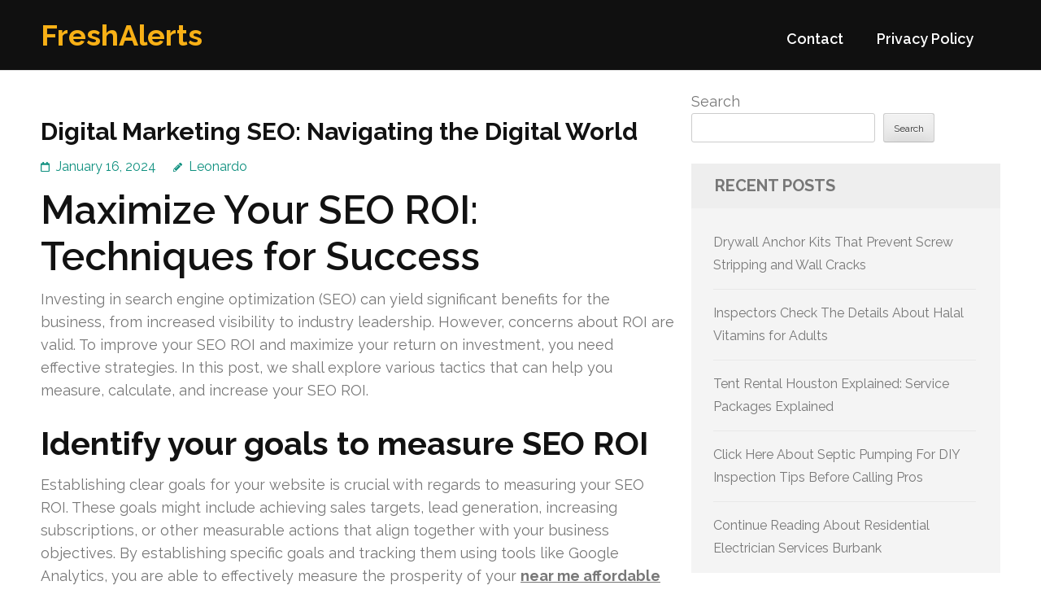

--- FILE ---
content_type: text/html; charset=UTF-8
request_url: https://ainurebels.com/533/digital-marketing-seo-navigating-the-digital-world/
body_size: 16022
content:
<!DOCTYPE html>
<html lang="en-US">
<head itemtype="https://schema.org/WebSite">
<meta charset="UTF-8">
<meta name="viewport" content="width=device-width, initial-scale=1">
<link rel="profile" href="https://gmpg.org/xfn/11">
<link rel="pingback" href="https://ainurebels.com/xmlrpc.php">

<title>Digital Marketing SEO: Navigating the Digital World &#8211; FreshAlerts</title>
<meta name='robots' content='max-image-preview:large' />
<link rel='dns-prefetch' href='//fonts.googleapis.com' />
<link rel="alternate" type="application/rss+xml" title="FreshAlerts &raquo; Feed" href="https://ainurebels.com/feed/" />
<link rel="alternate" type="application/rss+xml" title="FreshAlerts &raquo; Comments Feed" href="https://ainurebels.com/comments/feed/" />
<link rel="alternate" title="oEmbed (JSON)" type="application/json+oembed" href="https://ainurebels.com/wp-json/oembed/1.0/embed?url=https%3A%2F%2Fainurebels.com%2F533%2Fdigital-marketing-seo-navigating-the-digital-world%2F" />
<link rel="alternate" title="oEmbed (XML)" type="text/xml+oembed" href="https://ainurebels.com/wp-json/oembed/1.0/embed?url=https%3A%2F%2Fainurebels.com%2F533%2Fdigital-marketing-seo-navigating-the-digital-world%2F&#038;format=xml" />
<style id='wp-img-auto-sizes-contain-inline-css' type='text/css'>
img:is([sizes=auto i],[sizes^="auto," i]){contain-intrinsic-size:3000px 1500px}
/*# sourceURL=wp-img-auto-sizes-contain-inline-css */
</style>
<style id='wp-emoji-styles-inline-css' type='text/css'>

	img.wp-smiley, img.emoji {
		display: inline !important;
		border: none !important;
		box-shadow: none !important;
		height: 1em !important;
		width: 1em !important;
		margin: 0 0.07em !important;
		vertical-align: -0.1em !important;
		background: none !important;
		padding: 0 !important;
	}
/*# sourceURL=wp-emoji-styles-inline-css */
</style>
<style id='wp-block-library-inline-css' type='text/css'>
:root{--wp-block-synced-color:#7a00df;--wp-block-synced-color--rgb:122,0,223;--wp-bound-block-color:var(--wp-block-synced-color);--wp-editor-canvas-background:#ddd;--wp-admin-theme-color:#007cba;--wp-admin-theme-color--rgb:0,124,186;--wp-admin-theme-color-darker-10:#006ba1;--wp-admin-theme-color-darker-10--rgb:0,107,160.5;--wp-admin-theme-color-darker-20:#005a87;--wp-admin-theme-color-darker-20--rgb:0,90,135;--wp-admin-border-width-focus:2px}@media (min-resolution:192dpi){:root{--wp-admin-border-width-focus:1.5px}}.wp-element-button{cursor:pointer}:root .has-very-light-gray-background-color{background-color:#eee}:root .has-very-dark-gray-background-color{background-color:#313131}:root .has-very-light-gray-color{color:#eee}:root .has-very-dark-gray-color{color:#313131}:root .has-vivid-green-cyan-to-vivid-cyan-blue-gradient-background{background:linear-gradient(135deg,#00d084,#0693e3)}:root .has-purple-crush-gradient-background{background:linear-gradient(135deg,#34e2e4,#4721fb 50%,#ab1dfe)}:root .has-hazy-dawn-gradient-background{background:linear-gradient(135deg,#faaca8,#dad0ec)}:root .has-subdued-olive-gradient-background{background:linear-gradient(135deg,#fafae1,#67a671)}:root .has-atomic-cream-gradient-background{background:linear-gradient(135deg,#fdd79a,#004a59)}:root .has-nightshade-gradient-background{background:linear-gradient(135deg,#330968,#31cdcf)}:root .has-midnight-gradient-background{background:linear-gradient(135deg,#020381,#2874fc)}:root{--wp--preset--font-size--normal:16px;--wp--preset--font-size--huge:42px}.has-regular-font-size{font-size:1em}.has-larger-font-size{font-size:2.625em}.has-normal-font-size{font-size:var(--wp--preset--font-size--normal)}.has-huge-font-size{font-size:var(--wp--preset--font-size--huge)}.has-text-align-center{text-align:center}.has-text-align-left{text-align:left}.has-text-align-right{text-align:right}.has-fit-text{white-space:nowrap!important}#end-resizable-editor-section{display:none}.aligncenter{clear:both}.items-justified-left{justify-content:flex-start}.items-justified-center{justify-content:center}.items-justified-right{justify-content:flex-end}.items-justified-space-between{justify-content:space-between}.screen-reader-text{border:0;clip-path:inset(50%);height:1px;margin:-1px;overflow:hidden;padding:0;position:absolute;width:1px;word-wrap:normal!important}.screen-reader-text:focus{background-color:#ddd;clip-path:none;color:#444;display:block;font-size:1em;height:auto;left:5px;line-height:normal;padding:15px 23px 14px;text-decoration:none;top:5px;width:auto;z-index:100000}html :where(.has-border-color){border-style:solid}html :where([style*=border-top-color]){border-top-style:solid}html :where([style*=border-right-color]){border-right-style:solid}html :where([style*=border-bottom-color]){border-bottom-style:solid}html :where([style*=border-left-color]){border-left-style:solid}html :where([style*=border-width]){border-style:solid}html :where([style*=border-top-width]){border-top-style:solid}html :where([style*=border-right-width]){border-right-style:solid}html :where([style*=border-bottom-width]){border-bottom-style:solid}html :where([style*=border-left-width]){border-left-style:solid}html :where(img[class*=wp-image-]){height:auto;max-width:100%}:where(figure){margin:0 0 1em}html :where(.is-position-sticky){--wp-admin--admin-bar--position-offset:var(--wp-admin--admin-bar--height,0px)}@media screen and (max-width:600px){html :where(.is-position-sticky){--wp-admin--admin-bar--position-offset:0px}}

/*# sourceURL=wp-block-library-inline-css */
</style><style id='wp-block-archives-inline-css' type='text/css'>
.wp-block-archives{box-sizing:border-box}.wp-block-archives-dropdown label{display:block}
/*# sourceURL=https://ainurebels.com/wp-includes/blocks/archives/style.min.css */
</style>
<style id='wp-block-categories-inline-css' type='text/css'>
.wp-block-categories{box-sizing:border-box}.wp-block-categories.alignleft{margin-right:2em}.wp-block-categories.alignright{margin-left:2em}.wp-block-categories.wp-block-categories-dropdown.aligncenter{text-align:center}.wp-block-categories .wp-block-categories__label{display:block;width:100%}
/*# sourceURL=https://ainurebels.com/wp-includes/blocks/categories/style.min.css */
</style>
<style id='wp-block-heading-inline-css' type='text/css'>
h1:where(.wp-block-heading).has-background,h2:where(.wp-block-heading).has-background,h3:where(.wp-block-heading).has-background,h4:where(.wp-block-heading).has-background,h5:where(.wp-block-heading).has-background,h6:where(.wp-block-heading).has-background{padding:1.25em 2.375em}h1.has-text-align-left[style*=writing-mode]:where([style*=vertical-lr]),h1.has-text-align-right[style*=writing-mode]:where([style*=vertical-rl]),h2.has-text-align-left[style*=writing-mode]:where([style*=vertical-lr]),h2.has-text-align-right[style*=writing-mode]:where([style*=vertical-rl]),h3.has-text-align-left[style*=writing-mode]:where([style*=vertical-lr]),h3.has-text-align-right[style*=writing-mode]:where([style*=vertical-rl]),h4.has-text-align-left[style*=writing-mode]:where([style*=vertical-lr]),h4.has-text-align-right[style*=writing-mode]:where([style*=vertical-rl]),h5.has-text-align-left[style*=writing-mode]:where([style*=vertical-lr]),h5.has-text-align-right[style*=writing-mode]:where([style*=vertical-rl]),h6.has-text-align-left[style*=writing-mode]:where([style*=vertical-lr]),h6.has-text-align-right[style*=writing-mode]:where([style*=vertical-rl]){rotate:180deg}
/*# sourceURL=https://ainurebels.com/wp-includes/blocks/heading/style.min.css */
</style>
<style id='wp-block-latest-comments-inline-css' type='text/css'>
ol.wp-block-latest-comments{box-sizing:border-box;margin-left:0}:where(.wp-block-latest-comments:not([style*=line-height] .wp-block-latest-comments__comment)){line-height:1.1}:where(.wp-block-latest-comments:not([style*=line-height] .wp-block-latest-comments__comment-excerpt p)){line-height:1.8}.has-dates :where(.wp-block-latest-comments:not([style*=line-height])),.has-excerpts :where(.wp-block-latest-comments:not([style*=line-height])){line-height:1.5}.wp-block-latest-comments .wp-block-latest-comments{padding-left:0}.wp-block-latest-comments__comment{list-style:none;margin-bottom:1em}.has-avatars .wp-block-latest-comments__comment{list-style:none;min-height:2.25em}.has-avatars .wp-block-latest-comments__comment .wp-block-latest-comments__comment-excerpt,.has-avatars .wp-block-latest-comments__comment .wp-block-latest-comments__comment-meta{margin-left:3.25em}.wp-block-latest-comments__comment-excerpt p{font-size:.875em;margin:.36em 0 1.4em}.wp-block-latest-comments__comment-date{display:block;font-size:.75em}.wp-block-latest-comments .avatar,.wp-block-latest-comments__comment-avatar{border-radius:1.5em;display:block;float:left;height:2.5em;margin-right:.75em;width:2.5em}.wp-block-latest-comments[class*=-font-size] a,.wp-block-latest-comments[style*=font-size] a{font-size:inherit}
/*# sourceURL=https://ainurebels.com/wp-includes/blocks/latest-comments/style.min.css */
</style>
<style id='wp-block-latest-posts-inline-css' type='text/css'>
.wp-block-latest-posts{box-sizing:border-box}.wp-block-latest-posts.alignleft{margin-right:2em}.wp-block-latest-posts.alignright{margin-left:2em}.wp-block-latest-posts.wp-block-latest-posts__list{list-style:none}.wp-block-latest-posts.wp-block-latest-posts__list li{clear:both;overflow-wrap:break-word}.wp-block-latest-posts.is-grid{display:flex;flex-wrap:wrap}.wp-block-latest-posts.is-grid li{margin:0 1.25em 1.25em 0;width:100%}@media (min-width:600px){.wp-block-latest-posts.columns-2 li{width:calc(50% - .625em)}.wp-block-latest-posts.columns-2 li:nth-child(2n){margin-right:0}.wp-block-latest-posts.columns-3 li{width:calc(33.33333% - .83333em)}.wp-block-latest-posts.columns-3 li:nth-child(3n){margin-right:0}.wp-block-latest-posts.columns-4 li{width:calc(25% - .9375em)}.wp-block-latest-posts.columns-4 li:nth-child(4n){margin-right:0}.wp-block-latest-posts.columns-5 li{width:calc(20% - 1em)}.wp-block-latest-posts.columns-5 li:nth-child(5n){margin-right:0}.wp-block-latest-posts.columns-6 li{width:calc(16.66667% - 1.04167em)}.wp-block-latest-posts.columns-6 li:nth-child(6n){margin-right:0}}:root :where(.wp-block-latest-posts.is-grid){padding:0}:root :where(.wp-block-latest-posts.wp-block-latest-posts__list){padding-left:0}.wp-block-latest-posts__post-author,.wp-block-latest-posts__post-date{display:block;font-size:.8125em}.wp-block-latest-posts__post-excerpt,.wp-block-latest-posts__post-full-content{margin-bottom:1em;margin-top:.5em}.wp-block-latest-posts__featured-image a{display:inline-block}.wp-block-latest-posts__featured-image img{height:auto;max-width:100%;width:auto}.wp-block-latest-posts__featured-image.alignleft{float:left;margin-right:1em}.wp-block-latest-posts__featured-image.alignright{float:right;margin-left:1em}.wp-block-latest-posts__featured-image.aligncenter{margin-bottom:1em;text-align:center}
/*# sourceURL=https://ainurebels.com/wp-includes/blocks/latest-posts/style.min.css */
</style>
<style id='wp-block-search-inline-css' type='text/css'>
.wp-block-search__button{margin-left:10px;word-break:normal}.wp-block-search__button.has-icon{line-height:0}.wp-block-search__button svg{height:1.25em;min-height:24px;min-width:24px;width:1.25em;fill:currentColor;vertical-align:text-bottom}:where(.wp-block-search__button){border:1px solid #ccc;padding:6px 10px}.wp-block-search__inside-wrapper{display:flex;flex:auto;flex-wrap:nowrap;max-width:100%}.wp-block-search__label{width:100%}.wp-block-search.wp-block-search__button-only .wp-block-search__button{box-sizing:border-box;display:flex;flex-shrink:0;justify-content:center;margin-left:0;max-width:100%}.wp-block-search.wp-block-search__button-only .wp-block-search__inside-wrapper{min-width:0!important;transition-property:width}.wp-block-search.wp-block-search__button-only .wp-block-search__input{flex-basis:100%;transition-duration:.3s}.wp-block-search.wp-block-search__button-only.wp-block-search__searchfield-hidden,.wp-block-search.wp-block-search__button-only.wp-block-search__searchfield-hidden .wp-block-search__inside-wrapper{overflow:hidden}.wp-block-search.wp-block-search__button-only.wp-block-search__searchfield-hidden .wp-block-search__input{border-left-width:0!important;border-right-width:0!important;flex-basis:0;flex-grow:0;margin:0;min-width:0!important;padding-left:0!important;padding-right:0!important;width:0!important}:where(.wp-block-search__input){appearance:none;border:1px solid #949494;flex-grow:1;font-family:inherit;font-size:inherit;font-style:inherit;font-weight:inherit;letter-spacing:inherit;line-height:inherit;margin-left:0;margin-right:0;min-width:3rem;padding:8px;text-decoration:unset!important;text-transform:inherit}:where(.wp-block-search__button-inside .wp-block-search__inside-wrapper){background-color:#fff;border:1px solid #949494;box-sizing:border-box;padding:4px}:where(.wp-block-search__button-inside .wp-block-search__inside-wrapper) .wp-block-search__input{border:none;border-radius:0;padding:0 4px}:where(.wp-block-search__button-inside .wp-block-search__inside-wrapper) .wp-block-search__input:focus{outline:none}:where(.wp-block-search__button-inside .wp-block-search__inside-wrapper) :where(.wp-block-search__button){padding:4px 8px}.wp-block-search.aligncenter .wp-block-search__inside-wrapper{margin:auto}.wp-block[data-align=right] .wp-block-search.wp-block-search__button-only .wp-block-search__inside-wrapper{float:right}
/*# sourceURL=https://ainurebels.com/wp-includes/blocks/search/style.min.css */
</style>
<style id='wp-block-group-inline-css' type='text/css'>
.wp-block-group{box-sizing:border-box}:where(.wp-block-group.wp-block-group-is-layout-constrained){position:relative}
/*# sourceURL=https://ainurebels.com/wp-includes/blocks/group/style.min.css */
</style>
<style id='global-styles-inline-css' type='text/css'>
:root{--wp--preset--aspect-ratio--square: 1;--wp--preset--aspect-ratio--4-3: 4/3;--wp--preset--aspect-ratio--3-4: 3/4;--wp--preset--aspect-ratio--3-2: 3/2;--wp--preset--aspect-ratio--2-3: 2/3;--wp--preset--aspect-ratio--16-9: 16/9;--wp--preset--aspect-ratio--9-16: 9/16;--wp--preset--color--black: #000000;--wp--preset--color--cyan-bluish-gray: #abb8c3;--wp--preset--color--white: #ffffff;--wp--preset--color--pale-pink: #f78da7;--wp--preset--color--vivid-red: #cf2e2e;--wp--preset--color--luminous-vivid-orange: #ff6900;--wp--preset--color--luminous-vivid-amber: #fcb900;--wp--preset--color--light-green-cyan: #7bdcb5;--wp--preset--color--vivid-green-cyan: #00d084;--wp--preset--color--pale-cyan-blue: #8ed1fc;--wp--preset--color--vivid-cyan-blue: #0693e3;--wp--preset--color--vivid-purple: #9b51e0;--wp--preset--gradient--vivid-cyan-blue-to-vivid-purple: linear-gradient(135deg,rgb(6,147,227) 0%,rgb(155,81,224) 100%);--wp--preset--gradient--light-green-cyan-to-vivid-green-cyan: linear-gradient(135deg,rgb(122,220,180) 0%,rgb(0,208,130) 100%);--wp--preset--gradient--luminous-vivid-amber-to-luminous-vivid-orange: linear-gradient(135deg,rgb(252,185,0) 0%,rgb(255,105,0) 100%);--wp--preset--gradient--luminous-vivid-orange-to-vivid-red: linear-gradient(135deg,rgb(255,105,0) 0%,rgb(207,46,46) 100%);--wp--preset--gradient--very-light-gray-to-cyan-bluish-gray: linear-gradient(135deg,rgb(238,238,238) 0%,rgb(169,184,195) 100%);--wp--preset--gradient--cool-to-warm-spectrum: linear-gradient(135deg,rgb(74,234,220) 0%,rgb(151,120,209) 20%,rgb(207,42,186) 40%,rgb(238,44,130) 60%,rgb(251,105,98) 80%,rgb(254,248,76) 100%);--wp--preset--gradient--blush-light-purple: linear-gradient(135deg,rgb(255,206,236) 0%,rgb(152,150,240) 100%);--wp--preset--gradient--blush-bordeaux: linear-gradient(135deg,rgb(254,205,165) 0%,rgb(254,45,45) 50%,rgb(107,0,62) 100%);--wp--preset--gradient--luminous-dusk: linear-gradient(135deg,rgb(255,203,112) 0%,rgb(199,81,192) 50%,rgb(65,88,208) 100%);--wp--preset--gradient--pale-ocean: linear-gradient(135deg,rgb(255,245,203) 0%,rgb(182,227,212) 50%,rgb(51,167,181) 100%);--wp--preset--gradient--electric-grass: linear-gradient(135deg,rgb(202,248,128) 0%,rgb(113,206,126) 100%);--wp--preset--gradient--midnight: linear-gradient(135deg,rgb(2,3,129) 0%,rgb(40,116,252) 100%);--wp--preset--font-size--small: 13px;--wp--preset--font-size--medium: 20px;--wp--preset--font-size--large: 36px;--wp--preset--font-size--x-large: 42px;--wp--preset--spacing--20: 0.44rem;--wp--preset--spacing--30: 0.67rem;--wp--preset--spacing--40: 1rem;--wp--preset--spacing--50: 1.5rem;--wp--preset--spacing--60: 2.25rem;--wp--preset--spacing--70: 3.38rem;--wp--preset--spacing--80: 5.06rem;--wp--preset--shadow--natural: 6px 6px 9px rgba(0, 0, 0, 0.2);--wp--preset--shadow--deep: 12px 12px 50px rgba(0, 0, 0, 0.4);--wp--preset--shadow--sharp: 6px 6px 0px rgba(0, 0, 0, 0.2);--wp--preset--shadow--outlined: 6px 6px 0px -3px rgb(255, 255, 255), 6px 6px rgb(0, 0, 0);--wp--preset--shadow--crisp: 6px 6px 0px rgb(0, 0, 0);}:where(.is-layout-flex){gap: 0.5em;}:where(.is-layout-grid){gap: 0.5em;}body .is-layout-flex{display: flex;}.is-layout-flex{flex-wrap: wrap;align-items: center;}.is-layout-flex > :is(*, div){margin: 0;}body .is-layout-grid{display: grid;}.is-layout-grid > :is(*, div){margin: 0;}:where(.wp-block-columns.is-layout-flex){gap: 2em;}:where(.wp-block-columns.is-layout-grid){gap: 2em;}:where(.wp-block-post-template.is-layout-flex){gap: 1.25em;}:where(.wp-block-post-template.is-layout-grid){gap: 1.25em;}.has-black-color{color: var(--wp--preset--color--black) !important;}.has-cyan-bluish-gray-color{color: var(--wp--preset--color--cyan-bluish-gray) !important;}.has-white-color{color: var(--wp--preset--color--white) !important;}.has-pale-pink-color{color: var(--wp--preset--color--pale-pink) !important;}.has-vivid-red-color{color: var(--wp--preset--color--vivid-red) !important;}.has-luminous-vivid-orange-color{color: var(--wp--preset--color--luminous-vivid-orange) !important;}.has-luminous-vivid-amber-color{color: var(--wp--preset--color--luminous-vivid-amber) !important;}.has-light-green-cyan-color{color: var(--wp--preset--color--light-green-cyan) !important;}.has-vivid-green-cyan-color{color: var(--wp--preset--color--vivid-green-cyan) !important;}.has-pale-cyan-blue-color{color: var(--wp--preset--color--pale-cyan-blue) !important;}.has-vivid-cyan-blue-color{color: var(--wp--preset--color--vivid-cyan-blue) !important;}.has-vivid-purple-color{color: var(--wp--preset--color--vivid-purple) !important;}.has-black-background-color{background-color: var(--wp--preset--color--black) !important;}.has-cyan-bluish-gray-background-color{background-color: var(--wp--preset--color--cyan-bluish-gray) !important;}.has-white-background-color{background-color: var(--wp--preset--color--white) !important;}.has-pale-pink-background-color{background-color: var(--wp--preset--color--pale-pink) !important;}.has-vivid-red-background-color{background-color: var(--wp--preset--color--vivid-red) !important;}.has-luminous-vivid-orange-background-color{background-color: var(--wp--preset--color--luminous-vivid-orange) !important;}.has-luminous-vivid-amber-background-color{background-color: var(--wp--preset--color--luminous-vivid-amber) !important;}.has-light-green-cyan-background-color{background-color: var(--wp--preset--color--light-green-cyan) !important;}.has-vivid-green-cyan-background-color{background-color: var(--wp--preset--color--vivid-green-cyan) !important;}.has-pale-cyan-blue-background-color{background-color: var(--wp--preset--color--pale-cyan-blue) !important;}.has-vivid-cyan-blue-background-color{background-color: var(--wp--preset--color--vivid-cyan-blue) !important;}.has-vivid-purple-background-color{background-color: var(--wp--preset--color--vivid-purple) !important;}.has-black-border-color{border-color: var(--wp--preset--color--black) !important;}.has-cyan-bluish-gray-border-color{border-color: var(--wp--preset--color--cyan-bluish-gray) !important;}.has-white-border-color{border-color: var(--wp--preset--color--white) !important;}.has-pale-pink-border-color{border-color: var(--wp--preset--color--pale-pink) !important;}.has-vivid-red-border-color{border-color: var(--wp--preset--color--vivid-red) !important;}.has-luminous-vivid-orange-border-color{border-color: var(--wp--preset--color--luminous-vivid-orange) !important;}.has-luminous-vivid-amber-border-color{border-color: var(--wp--preset--color--luminous-vivid-amber) !important;}.has-light-green-cyan-border-color{border-color: var(--wp--preset--color--light-green-cyan) !important;}.has-vivid-green-cyan-border-color{border-color: var(--wp--preset--color--vivid-green-cyan) !important;}.has-pale-cyan-blue-border-color{border-color: var(--wp--preset--color--pale-cyan-blue) !important;}.has-vivid-cyan-blue-border-color{border-color: var(--wp--preset--color--vivid-cyan-blue) !important;}.has-vivid-purple-border-color{border-color: var(--wp--preset--color--vivid-purple) !important;}.has-vivid-cyan-blue-to-vivid-purple-gradient-background{background: var(--wp--preset--gradient--vivid-cyan-blue-to-vivid-purple) !important;}.has-light-green-cyan-to-vivid-green-cyan-gradient-background{background: var(--wp--preset--gradient--light-green-cyan-to-vivid-green-cyan) !important;}.has-luminous-vivid-amber-to-luminous-vivid-orange-gradient-background{background: var(--wp--preset--gradient--luminous-vivid-amber-to-luminous-vivid-orange) !important;}.has-luminous-vivid-orange-to-vivid-red-gradient-background{background: var(--wp--preset--gradient--luminous-vivid-orange-to-vivid-red) !important;}.has-very-light-gray-to-cyan-bluish-gray-gradient-background{background: var(--wp--preset--gradient--very-light-gray-to-cyan-bluish-gray) !important;}.has-cool-to-warm-spectrum-gradient-background{background: var(--wp--preset--gradient--cool-to-warm-spectrum) !important;}.has-blush-light-purple-gradient-background{background: var(--wp--preset--gradient--blush-light-purple) !important;}.has-blush-bordeaux-gradient-background{background: var(--wp--preset--gradient--blush-bordeaux) !important;}.has-luminous-dusk-gradient-background{background: var(--wp--preset--gradient--luminous-dusk) !important;}.has-pale-ocean-gradient-background{background: var(--wp--preset--gradient--pale-ocean) !important;}.has-electric-grass-gradient-background{background: var(--wp--preset--gradient--electric-grass) !important;}.has-midnight-gradient-background{background: var(--wp--preset--gradient--midnight) !important;}.has-small-font-size{font-size: var(--wp--preset--font-size--small) !important;}.has-medium-font-size{font-size: var(--wp--preset--font-size--medium) !important;}.has-large-font-size{font-size: var(--wp--preset--font-size--large) !important;}.has-x-large-font-size{font-size: var(--wp--preset--font-size--x-large) !important;}
/*# sourceURL=global-styles-inline-css */
</style>

<style id='classic-theme-styles-inline-css' type='text/css'>
/*! This file is auto-generated */
.wp-block-button__link{color:#fff;background-color:#32373c;border-radius:9999px;box-shadow:none;text-decoration:none;padding:calc(.667em + 2px) calc(1.333em + 2px);font-size:1.125em}.wp-block-file__button{background:#32373c;color:#fff;text-decoration:none}
/*# sourceURL=/wp-includes/css/classic-themes.min.css */
</style>
<link rel='stylesheet' id='benevolent-google-fonts-css' href='https://fonts.googleapis.com/css?family=Raleway%3A400%2C500%2C600%2C700&#038;ver=6.9#038;display=fallback' type='text/css' media='all' />
<link rel='stylesheet' id='owl-carousel-css' href='https://ainurebels.com/wp-content/themes/benevolent/css/owl.carousel.min.css?ver=2.2.1' type='text/css' media='all' />
<link rel='stylesheet' id='benevolent-style-css' href='https://ainurebels.com/wp-content/themes/benevolent/style.css?ver=6.9' type='text/css' media='all' />
<script type="text/javascript" src="https://ainurebels.com/wp-includes/js/jquery/jquery.min.js?ver=3.7.1" id="jquery-core-js"></script>
<script type="text/javascript" src="https://ainurebels.com/wp-includes/js/jquery/jquery-migrate.min.js?ver=3.4.1" id="jquery-migrate-js"></script>
<script type="text/javascript" src="https://ainurebels.com/wp-content/themes/benevolent/js/v4-shims.min.js?ver=6.1.1" id="v4-shims-js"></script>
<link rel="https://api.w.org/" href="https://ainurebels.com/wp-json/" /><link rel="alternate" title="JSON" type="application/json" href="https://ainurebels.com/wp-json/wp/v2/posts/533" /><link rel="EditURI" type="application/rsd+xml" title="RSD" href="https://ainurebels.com/xmlrpc.php?rsd" />
<meta name="generator" content="WordPress 6.9" />
<link rel="canonical" href="https://ainurebels.com/533/digital-marketing-seo-navigating-the-digital-world/" />
<link rel='shortlink' href='https://ainurebels.com/?p=533' />
</head>

<body class="wp-singular post-template-default single single-post postid-533 single-format-standard wp-theme-benevolent" itemscope itemtype="https://schema.org/WebPage">
<div id="page" class="site">	
    <a class="skip-link screen-reader-text" href="#acc-content">Skip to content (Press Enter)</a>
    <div class="mobile-header">
        <div class="container">
                            <div class="site-branding " itemscope itemtype="https://schema.org/Organization">
                
                                        <div class="site-title-wrap">
                        <p class="site-title" itemprop="name"><a href="https://ainurebels.com/" rel="home" itemprop="url">FreshAlerts</a></p>
                                            </div>
                </div><!-- .site-branding -->
            <div class="btn-donate">
                            </div>
            <button class="menu-opener" data-toggle-target=".main-menu-modal" data-toggle-body-class="showing-main-menu-modal" aria-expanded="false" data-set-focus=".close-main-nav-toggle">
                <span></span>
                <span></span>
                <span></span>
            </button>
        </div> <!-- container -->
        <div class="mobile-menu">
            <nav id="mobile-site-navigation" class="primary-menu" role="navigation" itemscope itemtype="https://schema.org/SiteNavigationElement">
                <div class="primary-menu-list main-menu-modal cover-modal" data-modal-target-string=".main-menu-modal">
                    <button class="btn-menu-close close-main-nav-toggle" data-toggle-target=".main-menu-modal" data-toggle-body-class="showing-main-menu-modal" aria-expanded="false" data-set-focus=".main-menu-modal"></button>
                    <div class="mobile-menu-title" aria-label="Mobile">
                        <div id="mobile-primary-menu" class="nav-menu main-menu-modal"><ul>
<li class="page_item page-item-2"><a href="https://ainurebels.com/contact/">Contact</a></li>
<li class="page_item page-item-3"><a href="https://ainurebels.com/privacy-policy/">Privacy Policy</a></li>
</ul></div>
                    </div>
                                                        </div>
            </nav><!-- #site-navigation -->
        </div>
    </div> <!-- mobile-header -->
    
    	<header id="masthead" class="site-header" role="banner" itemscope itemtype="https://schema.org/WPHeader">
                
        <div class="header-bottom">
            
            <div class="container">
        	
                                <div class="site-branding " itemscope itemtype="https://schema.org/Organization">
                
                                        <div class="site-title-wrap">
                                                    <p class="site-title" itemprop="name"><a href="https://ainurebels.com/" rel="home" itemprop="url">FreshAlerts</a></p>
                                            </div>
        		</div><!-- .site-branding -->
                
                <div class="right-panel">
                    <nav id="site-navigation" class="main-navigation" role="navigation" itemscope itemtype="https://schema.org/SiteNavigationElement">
                        <div id="primary-menu" class="menu"><ul>
<li class="page_item page-item-2"><a href="https://ainurebels.com/contact/">Contact</a></li>
<li class="page_item page-item-3"><a href="https://ainurebels.com/privacy-policy/">Privacy Policy</a></li>
</ul></div>
                    </nav><!-- #site-navigation -->

                                    </div>
                
                <div id="mobile-header">
    			    <a id="responsive-menu-button" href="javascript:void(0);">Menu</a>
    			</div>
                
            </div>
            
        </div>
    </header><!-- #masthead -->
<div id="acc-content"><!-- done for accessibility reasons --><div class="container"><div id="content" class="site-content"><div class="row">
	<div id="primary" class="content-area">
		<main id="main" class="site-main" role="main">

		
<article id="post-533" class="post-533 post type-post status-publish format-standard hentry category-advertising">
	<header class="entry-header">
		<h1 class="entry-title">Digital Marketing SEO: Navigating the Digital World</h1>		<div class="entry-meta">
			<span class="posted-on"><a href="https://ainurebels.com/533/digital-marketing-seo-navigating-the-digital-world/" rel="bookmark"><time class="entry-date published updated" datetime="2024-01-16T20:09:00+00:00">January 16, 2024</time></a></span><span class="byline" itemprop="author" itemscope itemtype="https://schema.org/Person"> <span class="author vcard"><a class="url fn n" href="https://ainurebels.com/author/admin10/">Leonardo</a></span></span>		</div><!-- .entry-meta -->
			</header><!-- .entry-header -->
    
        
	<div class="entry-content">
		<h1> Maximize Your SEO ROI: Techniques for Success </h1>
<p> Investing in search engine optimization (SEO) can yield significant benefits for the business, from increased visibility to industry leadership. However, concerns about ROI are valid. To improve your SEO ROI and maximize your return on investment, you need effective strategies. In this post, we shall explore various tactics that can help you measure, calculate, and increase your SEO ROI. </p>
<h2> Identify your goals to measure SEO ROI </h2>
<p> Establishing clear goals for your website is crucial with regards to measuring your SEO ROI. These goals might include achieving sales targets, lead generation, increasing subscriptions, or other measurable actions that align together with your business objectives. By establishing specific goals and tracking them using tools like Google Analytics, you are able to effectively measure the prosperity of your <strong><a href="https://www.affordableseonearme.com/seo-alabama/">near me affordable search engine optimization company Alabama</a></strong> efforts and calculate your SEO ROI. </p>
<h2> Get acquainted with your customers </h2>
<p> In terms of optimizing your SEO content for max impact, conducting customer research and creating buyer personas is vital. By understanding your customers&#8217; needs, pain points, and search intent, you may create content that is certainly relevant, engaging, and resonates together with your target audience. </p>
<p> One effective technique for gaining insights in your subscriber base is always to conduct interviews and surveys. This direct interaction enables you to gather valuable information regarding your customers&#8217; preferences, motivations, and challenges. Additionally, analyzing data from website analytics and social media platforms can supply you with valuable insights within their behavior and interests. </p>
<p> Using this information, you may then create buyer personas, which can be fictional representations of your own ideal customers. These personas encapsulate the demographic and psychographic characteristics of your audience, helping you to understand their motivations, goals, and pain points. </p>
<h3> Create comprehensive buyer personas </h3>
<p> To produce comprehensive buyer personas, consider like the following details: </p>
<ul>
<li>
<em> Demographic information: </em>  Age, gender, location, occupation, income level. </li>
<li>
<em> Psychographic information: </em>  Interests, hobbies, values, attitudes. </li>
<li>
<em> Goals and challenges: </em>  What are their primary goals and what challenges do they really face? </li>
<li>
<em> Buying behavior: </em>  How do they make purchasing decisions? </li>
<li>
<em> Preferred channels: </em>  Where do they seek information and engage with brands? </li>
</ul>
<p> By creating detailed buyer personas, it is possible to tailor your messaging, content, and SEO approaches to address the particular needs and preferences of your own target market. This level of personalization can help you connect with your customers on a deeper level and drive higher engagement and sales. </p>
<h2> Research your target keywords </h2>
<p> Once you know your target market, conducting extensive keyword research is important to identify the particular terms and phrases they use while searching for services or products like yours. By making use of tools like Ahrefs and Mangools, you can discover valuable keyword opportunities that align using the search intent of your buyer personas. These tools provide valuable insights into search volume, keyword difficulty, and competition, empowering you to decide on the very best target keywords to your SEO strategy. </p>
<p> Optimizing your site content using these target keywords is essential for improving your chances of ranking higher in search engine results pages (SERPs). By strategically incorporating your target keywords in your website&#8217;s metadata, headings, and content, you can improve your website&#8217;s relevancy and visibility in search engine algorithms. </p>
<p> The following is an example of how keyword research can boost your SEO strategy: </p>
<table>
<tr>
<th> Keyword </th>
<th> Search Volume </th>
<th> Keyword Difficulty </th>
</tr>
<tr>
<td> Best running shoes </td>
<td> 14,000 </td>
<td> Medium </td>
</tr>
<tr>
<td> Top-rated running footwear </td>
<td> 8,500 </td>
<td> Low </td>
</tr>
<tr>
<td> Jogging shoes for females </td>
<td> 12,000 </td>
<td> High </td>
</tr>
</table>
<p> In accordance with the data above, optimizing your website and content for &#8220;best running footwear&#8221; and &#8220;top-rated running shoes&#8221; would likely be far better, as they have a higher search volume and reduce keyword difficulty when compared with &#8220;running shoes for females.&#8221; By targeting keywords having a balance of search volume and competition level, you can increase the visibility of your own website and attract more qualified organic traffic. </p>
<p> Remember, keyword scientific studies are an ongoing method, and it&#8217;s vital that you regularly review and improve your target keywords based upon changing search trends and user behavior. By staying updated and optimizing your site content accordingly, you are able to make sure that your website remains competitive and relevant inside the ever-evolving digital landscape. </p>
<h2> Create Informative and Optimized Content </h2>
<p> To optimize your SEO ROI, it is vital to produce high-quality content that fits the requirements of your audience. By developing informative, engaging, and well-optimized content, it is possible to position with <strong><a href="https://www.affordableseonearme.com/seo-alaska/">near me organic search engine optimization company Alaska</a></strong> and supply valuable answers to your audience&#8217;s queries. Remember to pay attention to delivering value for your readers while incorporating target keywords naturally in your content. </p>
<p> To make certain your content is informative and optimized, think about the following: </p>
<ul>
<li> Research your audience&#8217;s needs and pain points. </li>
<li> Create buyer personas to know your audience better. </li>
<li> Conduct keyword research to distinguish relevant terms and phrases. </li>
<li> Develop engaging and well-structured content that addresses your audience&#8217;s queries. </li>
<li> Incorporate target keywords naturally to your content. </li>
<li> Ensure your content is valuable, informative, and readable. </li>
</ul>
<p> By using these strategies, you may create high-quality content that does not only interests your audience but also improves your SEO performance and ultimately maximizes your SEO ROI. </p>
<h2> Build connections </h2>
<p> Promoting your site content through link-building and guest posting is crucial for enhancing your SEO ROI. By reaching out to relevant websites and professionals within your industry, you are able to acquire high-quality backlinks that increase your website&#8217;s authority and search engine rankings. Additionally, guest posting on reputable websites helps establish your brand name and drive targeted prospects for your site. </p>
<h3> Backlink Building </h3>
<p> Link building is really a practice of acquiring backlinks from other websites to your own. These links work as votes of confidence, signaling to look engines that your particular website is reputable and trustworthy. Creating a strong network of high-quality backlinks can significantly boost your website&#8217;s authority, visibility, and organic search rankings. </p>
<h3> Guest Posting </h3>
<p> Guest posting involves creating and publishing content on other websites inside your industry. By contributing valuable and informative content to reputable sites, you can showcase your expertise, gain exposure, and drive traffic back to your very own website. Guest posting not merely helps improve your website&#8217;s visibility but in addition establishes your brand as being a thought leader in your field. </p>
<table>
<tr>
<th> Benefits associated with Backlink Building and Guest Posting </th>
</tr>
<tr>
<td> Improved website authority and credibility </td>
</tr>
<tr>
<td> Rise in organic search rankings </td>
</tr>
<tr>
<td> Expanded reach and contact with a wider audience </td>
</tr>
<tr>
<td> Drive targeted traffic to your website </td>
</tr>
<tr>
<td> Establish brand as being an industry leader </td>
</tr>
</table>
<h2> Utilize Local SEO for Higher ROI </h2>
<p> When it comes to boosting your SEO ROI, local SEO strategies play an important role, especially if you have a physical location or operate within specific geographic areas. By optimizing your website for location-specific keywords and ensuring your company details are complete and accessible online, you can increase your visibility in local search results and attract customers who have the intent to get. </p>
<p> One effective approach to leveraging local SEO is by utilizing platforms like Google My Business. This lets you provide more information about your business, together with your address, phone number, business hours, and customer reviews. Ensuring your business listing is up to date and accurate enhances your local search visibility, making it simpler for potential customers to locate and engage along with your business. </p>
<p> Along with optimizing your Google My Company profile, it&#8217;s essential to incorporate location-specific keywords throughout your website. This helps search engines be aware of the geographic relevance of your business and boosts the likelihood of your website appearing in local search engine rankings. </p>
<p> To help boost your local SEO efforts, take into account the following strategies: </p>
<ol>
<li> Create location-specific landing pages that meet the needs of the unique needs and preferences of customers in each geographic area you serve. </li>
<li> Optimize your website&#8217;s meta tags, headers, and content with relevant location keywords to boost search engine rankings. </li>
<li> Encourage positive testimonials on platforms like Google, Yelp, and Facebook, as these reviews not just build trust but in addition improve search visibility. </li>
<li> Use schema markup to provide search engines like google with structured data regarding your business, such as your address, phone number, and business type. </li>
<li> Build strong relationships with local influencers and businesses through collaborations and partnerships to increase the local visibility. </li>
</ol>
<p> By implementing these local SEO strategies, you are able to maximize your ROI by targeting customers who are actively trying to find goods and services within your specific location. Enhancing your local search visibility will not only increase website traffic but additionally attract highly relevant leads, ultimately resulting in higher conversion rates and revenue. </p>
<table>
<tr>
<th> Advantages of Utilizing Local SEO </th>
<th> The actual way it Increases ROI </th>
</tr>
<tr>
<td> 1. Targeted Visibility </td>
<td> 1. Attracts customers specifically considering local products or services. </td>
</tr>
<tr>
<td> 2. Higher Conversions </td>
<td> 2. Increases the chance of attracting customers with the intent to get. </td>
</tr>
<tr>
<td> 3. Competitive Advantage </td>
<td> 3. Enhances local market competitiveness by outranking competitors in local search engine rankings. </td>
</tr>
<tr>
<td> 4. Geographical Relevance </td>
<td> 4. Signals to search engines the link between your business and the targeted location. </td>
</tr>
</table>
<h2> Measure your SEO ROI </h2>
<p> Measuring the achievements of your SEO efforts is essential to understand the return on your investment (ROI) making data-driven decisions. By tracking essential metrics, you are able to evaluate your SEO performance and identify areas for improvement. Here are some ways to measure your SEO ROI: </p>
<h3> 1. Organic Traffic </h3>
<p> Tracking organic traffic is an important metric for measuring the effectiveness of your SEO strategies. Use tools like Google Analytics to assess the number of visitors coming to your website through organic search. Monitor the trends and identify any significant changes or improvements. </p>
<h3> 2. Conversions </h3>
<p> Conversions are definitely the ultimate goal of SEO. Look at the rate where visitors convert into customers or complete desired actions, including submitting a form or building a purchase. Calculating your conversion rate can help you determine the impact of the SEO efforts on your own business objectives. </p>
<h3> 3. Keyword Rankings </h3>
<p> Regularly monitor the rankings of your target keywords in search engine results pages (SERPs). Improvements in keyword rankings indicate that the SEO strategies are working effectively. Tools like Ahrefs and SEMrush can help you track keyword rankings and identify opportunities for optimization. </p>
<h3> 4. Revenue Generated </h3>
<p> Ultimately, the prosperity of your SEO efforts may be measured in terms of revenue generated. Track the revenue related to organic search targeted traffic to gain insights to the financial impact of your SEO strategies. Use revenue tracking tools or integrate your website with your analytics platform. </p>
<h3> 5. ROI Calculation </h3>
<p> To calculate your SEO ROI, divide the revenue generated by the price of your SEO efforts. This will give you a percentage that is representative of the return on your own investment. Ideally, you want your ROI to become greater than an investment made, indicating an optimistic return. </p>
<h3> Example ROI Calculation: </h3>
<p> Let&#8217;s consider a hypothetical scenario: </p>
<table>
<tr>
<th> Investment </th>
<th> Revenue Generated </th>
<th> ROI </th>
</tr>
<tr>
<td> $5,000 </td>
<td> $25,000 </td>
<td> 400% </td>
</tr>
</table>
<p> In this example, the SEO efforts led to $25,000 in revenue, providing a 400% ROI. This means that a solid return in the initial investment of $5,000. </p>
<p> Continuously monitoring and analyzing these metrics will help you be aware of the ROI of your SEO strategies. Utilize the insights gained to refine and optimize your SEO efforts, ensuring maximum ROI and long-term success. </p>
<h2> Be Flexible </h2>
<p> SEO is an ever-evolving field, with search engine algorithms frequently updating to provide better leads to users. To optimize your SEO ROI, it&#8217;s important to remain flexible and adapt your techniques to stay aligned with industry trends and greatest practices. By staying informed concerning the latest SEO techniques and adjusting your tactics accordingly, you are able to ensure long-term success as well as a positive ROI. </p>
<h3> Adapt SEO Strategies </h3>
<p> One in the important aspects of being flexible in <strong><a href="https://www.affordableseonearme.com/seo-arizona/">SEO company Arizona</a></strong> is the cabability to adapt your strategies. As search engines like google introduce new ranking factors and algorithms change, it&#8217;s essential to adjust your strategy to be sure that your website remains optimized for max visibility. Keep a close eye on industry trends, follow experts inside the field, and be willing to test out new techniques to stay in front of the competition. </p>
<h3> Adjust SEO Tactics </h3>
<p> Alongside adapting your strategies, it&#8217;s essential to be ready to adjust your tactics based upon your SEO performance and data. Regularly analyze your website&#8217;s performance, including organic traffic, keyword rankings, and conversions. Identify areas which need improvement and be available to making changes that can enhance your SEO efforts. Whether it&#8217;s optimizing your meta tags, boosting your website&#8217;s loading speed, or refining your content strategy, adjusting your tactics can create a significant impact on your SEO ROI. </p>
<p> When you are flexible within your strategy to SEO, you are able to continuously optimize your strategies to align using the ever-changing digital landscape. Embrace industry shifts, stay up with algorithm updates, and adapt your tactics based on data-driven insights. This proactive and versatile mindset will allow you to improve your SEO ROI and stay before the competition within the online realm. </p>
<h2> The Bottom Line </h2>
<p> To increase your SEO ROI and get long-term success, it is essential to adopt an all natural approach that encompasses various strategies. Firstly, establish clear goals to measure your SEO ROI effectively. By tracking conversions and revenue generated, it is possible to evaluate the success of your SEO efforts and make data-driven decisions. </p>
<p> Understanding your prospects can also be crucial in optimizing your SEO ROI. Conduct thorough research and produce buyer personas to tailor your site content with their preferences and desires. Effective keyword research plays a crucial role also. Identify the terms and phrases your target market uses, and optimize your content with these keywords to enhance your website&#8217;s search engine rankings. </p>
<p> Creating high-quality, informative, and optimized content positions your brand being an industry leader and delivers value for your audience. Give attention to incorporating target keywords naturally and interesting your readers with valuable solutions. Building connections through backlink building and guest posting also enhances your website&#8217;s authority and drives targeted traffic. </p>
<p> Lastly, measuring your SEO ROI is crucial for ongoing success. Utilize tools like Google Analytics to follow organic traffic, conversions, and revenue generated. Continuously adapt your SEO strategies based upon data and industry trends to maximize your return on investment. By using effective SEO practices, you can drive sustainable growth, increase visibility, and generate significant revenue for your business. </p>
	</div><!-- .entry-content -->

	    
</article><!-- #post-## -->
	<nav class="navigation post-navigation" aria-label="Posts">
		<h2 class="screen-reader-text">Post navigation</h2>
		<div class="nav-links"><div class="nav-previous"><a href="https://ainurebels.com/531/the-ultimate-sealant-showdown-rtv-vs-food-grade-silicone/" rel="prev">The Ultimate Sealant Showdown: RTV vs. Food Grade Silicone</a></div><div class="nav-next"><a href="https://ainurebels.com/543/the-economics-of-affordable-seo-agencies/" rel="next">The Economics of Affordable SEO Agencies</a></div></div>
	</nav>
		</main><!-- #main -->
	</div><!-- #primary -->


<aside id="secondary" class="widget-area" role="complementary" itemscope itemtype="https://schema.org/WPSideBar">
	<section id="block-2" class="widget widget_block widget_search"><form role="search" method="get" action="https://ainurebels.com/" class="wp-block-search__button-outside wp-block-search__text-button wp-block-search"    ><label class="wp-block-search__label" for="wp-block-search__input-1" >Search</label><div class="wp-block-search__inside-wrapper" ><input class="wp-block-search__input" id="wp-block-search__input-1" placeholder="" value="" type="search" name="s" required /><button aria-label="Search" class="wp-block-search__button wp-element-button" type="submit" >Search</button></div></form></section><section id="block-3" class="widget widget_block"><div class="wp-block-group"><div class="wp-block-group__inner-container is-layout-flow wp-block-group-is-layout-flow"><h2 class="wp-block-heading">Recent Posts</h2><ul class="wp-block-latest-posts__list wp-block-latest-posts"><li><a class="wp-block-latest-posts__post-title" href="https://ainurebels.com/1445/drywall-anchor-kits-that-prevent-screw-stripping-and-wall-cracks/">Drywall Anchor Kits That Prevent Screw Stripping and Wall Cracks</a></li>
<li><a class="wp-block-latest-posts__post-title" href="https://ainurebels.com/1420/inspectors-check-the-details-about-halal-vitamins-for-adults/">Inspectors Check The Details About Halal Vitamins for Adults</a></li>
<li><a class="wp-block-latest-posts__post-title" href="https://ainurebels.com/1449/tent-rental-houston-explained-service-packages-explained/">Tent Rental Houston Explained: Service Packages Explained</a></li>
<li><a class="wp-block-latest-posts__post-title" href="https://ainurebels.com/1416/click-here-about-septic-pumping-for-diy-inspection-tips-before-calling-pros/">Click Here About Septic Pumping For DIY Inspection Tips Before Calling Pros</a></li>
<li><a class="wp-block-latest-posts__post-title" href="https://ainurebels.com/1441/continue-reading-about-residential-electrician-services-burbank/">Continue Reading About Residential Electrician Services Burbank</a></li>
</ul></div></div></section><section id="block-4" class="widget widget_block"><div class="wp-block-group"><div class="wp-block-group__inner-container is-layout-flow wp-block-group-is-layout-flow"><h2 class="wp-block-heading">Recent Comments</h2><div class="no-comments wp-block-latest-comments">No comments to show.</div></div></div></section><section id="block-5" class="widget widget_block"><div class="wp-block-group"><div class="wp-block-group__inner-container is-layout-flow wp-block-group-is-layout-flow"><h2 class="wp-block-heading">Archives</h2><ul class="wp-block-archives-list wp-block-archives">	<li><a href='https://ainurebels.com/date/2026/01/'>January 2026</a></li>
	<li><a href='https://ainurebels.com/date/2025/12/'>December 2025</a></li>
	<li><a href='https://ainurebels.com/date/2025/11/'>November 2025</a></li>
	<li><a href='https://ainurebels.com/date/2025/10/'>October 2025</a></li>
	<li><a href='https://ainurebels.com/date/2025/09/'>September 2025</a></li>
	<li><a href='https://ainurebels.com/date/2025/08/'>August 2025</a></li>
	<li><a href='https://ainurebels.com/date/2025/07/'>July 2025</a></li>
	<li><a href='https://ainurebels.com/date/2025/06/'>June 2025</a></li>
	<li><a href='https://ainurebels.com/date/2025/05/'>May 2025</a></li>
	<li><a href='https://ainurebels.com/date/2025/04/'>April 2025</a></li>
	<li><a href='https://ainurebels.com/date/2025/03/'>March 2025</a></li>
	<li><a href='https://ainurebels.com/date/2025/02/'>February 2025</a></li>
	<li><a href='https://ainurebels.com/date/2025/01/'>January 2025</a></li>
	<li><a href='https://ainurebels.com/date/2024/12/'>December 2024</a></li>
	<li><a href='https://ainurebels.com/date/2024/11/'>November 2024</a></li>
	<li><a href='https://ainurebels.com/date/2024/10/'>October 2024</a></li>
	<li><a href='https://ainurebels.com/date/2024/09/'>September 2024</a></li>
	<li><a href='https://ainurebels.com/date/2024/08/'>August 2024</a></li>
	<li><a href='https://ainurebels.com/date/2024/07/'>July 2024</a></li>
	<li><a href='https://ainurebels.com/date/2024/06/'>June 2024</a></li>
	<li><a href='https://ainurebels.com/date/2024/05/'>May 2024</a></li>
	<li><a href='https://ainurebels.com/date/2024/04/'>April 2024</a></li>
	<li><a href='https://ainurebels.com/date/2024/03/'>March 2024</a></li>
	<li><a href='https://ainurebels.com/date/2024/02/'>February 2024</a></li>
	<li><a href='https://ainurebels.com/date/2024/01/'>January 2024</a></li>
</ul></div></div></section><section id="block-6" class="widget widget_block"><div class="wp-block-group"><div class="wp-block-group__inner-container is-layout-flow wp-block-group-is-layout-flow"><h2 class="wp-block-heading">Categories</h2><ul class="wp-block-categories-list wp-block-categories">	<li class="cat-item cat-item-15"><a href="https://ainurebels.com/category/adult/">Adult</a>
</li>
	<li class="cat-item cat-item-7"><a href="https://ainurebels.com/category/advertising/">Advertising &amp; Marketing</a>
</li>
	<li class="cat-item cat-item-30"><a href="https://ainurebels.com/category/agriculture-landscaping/">Agriculture &amp; Landscaping</a>
</li>
	<li class="cat-item cat-item-1"><a href="https://ainurebels.com/category/animals/">Animals</a>
</li>
	<li class="cat-item cat-item-4"><a href="https://ainurebels.com/category/arts-entertainment/">Arts &amp; Entertainment</a>
</li>
	<li class="cat-item cat-item-6"><a href="https://ainurebels.com/category/business/">Business</a>
</li>
	<li class="cat-item cat-item-5"><a href="https://ainurebels.com/category/cbd-hemp/">CBD &amp; Hemp</a>
</li>
	<li class="cat-item cat-item-29"><a href="https://ainurebels.com/category/construction/">Construction</a>
</li>
	<li class="cat-item cat-item-40"><a href="https://ainurebels.com/category/fashion-clothing/">Fashion / Clothing</a>
</li>
	<li class="cat-item cat-item-23"><a href="https://ainurebels.com/category/finance-money/">Finance &amp; Money</a>
</li>
	<li class="cat-item cat-item-24"><a href="https://ainurebels.com/category/food-restaurants/">Food &amp; Restaurants</a>
</li>
	<li class="cat-item cat-item-14"><a href="https://ainurebels.com/category/gambling/">Gambling</a>
</li>
	<li class="cat-item cat-item-8"><a href="https://ainurebels.com/category/health-beauty/">Health &amp; Beauty</a>
</li>
	<li class="cat-item cat-item-9"><a href="https://ainurebels.com/category/home-and-garden/">Home and Garden</a>
</li>
	<li class="cat-item cat-item-28"><a href="https://ainurebels.com/category/home-repair/">Home Repair &amp; Services</a>
</li>
	<li class="cat-item cat-item-20"><a href="https://ainurebels.com/category/jobs/">Jobs</a>
</li>
	<li class="cat-item cat-item-12"><a href="https://ainurebels.com/category/law-legal/">Law &amp; Legal</a>
</li>
	<li class="cat-item cat-item-36"><a href="https://ainurebels.com/category/manufacturing/">Manufacturing</a>
</li>
	<li class="cat-item cat-item-21"><a href="https://ainurebels.com/category/other/">Other</a>
</li>
	<li class="cat-item cat-item-26"><a href="https://ainurebels.com/category/plumbing/">Plumbing</a>
</li>
	<li class="cat-item cat-item-38"><a href="https://ainurebels.com/category/roofing/">Roofing</a>
</li>
	<li class="cat-item cat-item-25"><a href="https://ainurebels.com/category/sanitation-cleaning/">Sanitation &amp; Cleaning</a>
</li>
	<li class="cat-item cat-item-35"><a href="https://ainurebels.com/category/security-services/">Security Services</a>
</li>
	<li class="cat-item cat-item-3"><a href="https://ainurebels.com/category/shopping/">Shopping</a>
</li>
	<li class="cat-item cat-item-11"><a href="https://ainurebels.com/category/technology/">Technology</a>
</li>
	<li class="cat-item cat-item-17"><a href="https://ainurebels.com/category/transport/">Transport</a>
</li>
	<li class="cat-item cat-item-16"><a href="https://ainurebels.com/category/travel/">Travel</a>
</li>
</ul></div></div></section></aside><!-- #secondary -->
</div></div></div>            
	<footer id="colophon" class="site-footer" role="contentinfo" itemscope itemtype="https://schema.org/WPFooter">
		
                
		
        <div class="site-info"><div class="container"><span class="copyright">&copy; 2026 <a href="https://ainurebels.com/">FreshAlerts</a>.</span><a class="privacy-policy-link" href="https://ainurebels.com/privacy-policy/" rel="privacy-policy">Privacy Policy</a><span class="by">Benevolent | Developed By <a href="https://rarathemes.com/" rel="nofollow" target="_blank">Rara Themes</a>. Powered by <a href="https://wordpress.org/" target="_blank">WordPress</a>.</span></div></div>	</footer><!-- #colophon -->
    <div class="overlay"></div>
</div><!-- #acc-content -->
</div><!-- #page -->

<script type="speculationrules">
{"prefetch":[{"source":"document","where":{"and":[{"href_matches":"/*"},{"not":{"href_matches":["/wp-*.php","/wp-admin/*","/wp-content/uploads/*","/wp-content/*","/wp-content/plugins/*","/wp-content/themes/benevolent/*","/*\\?(.+)"]}},{"not":{"selector_matches":"a[rel~=\"nofollow\"]"}},{"not":{"selector_matches":".no-prefetch, .no-prefetch a"}}]},"eagerness":"conservative"}]}
</script>
<script type="text/javascript" src="https://ainurebels.com/wp-content/themes/benevolent/js/all.min.js?ver=6.1.1" id="all-js"></script>
<script type="text/javascript" src="https://ainurebels.com/wp-content/themes/benevolent/js/owl.carousel.min.js?ver=2.2.1" id="owl-carousel-js"></script>
<script type="text/javascript" src="https://ainurebels.com/wp-content/themes/benevolent/js/owlcarousel2-a11ylayer.min.js?ver=0.2.1" id="owlcarousel2-a11ylayer-js"></script>
<script type="text/javascript" src="https://ainurebels.com/wp-content/themes/benevolent/js/waypoint.min.js?ver=1.6.2" id="waypoint-js"></script>
<script type="text/javascript" src="https://ainurebels.com/wp-content/themes/benevolent/js/jquery.counterup.min.js?ver=1.0" id="counterup-js"></script>
<script type="text/javascript" src="https://ainurebels.com/wp-content/themes/benevolent/js/modal-accessibility.min.js?ver=1.3.8" id="benevolent-modal-accessibility-js"></script>
<script type="text/javascript" id="benevolent-custom-js-extra">
/* <![CDATA[ */
var benevolent_data = {"auto":"1","loop":"1","pager":"1","animation":"slide","speed":"7000","a_speed":"600","rtl":""};
//# sourceURL=benevolent-custom-js-extra
/* ]]> */
</script>
<script type="text/javascript" src="https://ainurebels.com/wp-content/themes/benevolent/js/custom.min.js?ver=1.3.8" id="benevolent-custom-js"></script>
<script id="wp-emoji-settings" type="application/json">
{"baseUrl":"https://s.w.org/images/core/emoji/17.0.2/72x72/","ext":".png","svgUrl":"https://s.w.org/images/core/emoji/17.0.2/svg/","svgExt":".svg","source":{"concatemoji":"https://ainurebels.com/wp-includes/js/wp-emoji-release.min.js?ver=6.9"}}
</script>
<script type="module">
/* <![CDATA[ */
/*! This file is auto-generated */
const a=JSON.parse(document.getElementById("wp-emoji-settings").textContent),o=(window._wpemojiSettings=a,"wpEmojiSettingsSupports"),s=["flag","emoji"];function i(e){try{var t={supportTests:e,timestamp:(new Date).valueOf()};sessionStorage.setItem(o,JSON.stringify(t))}catch(e){}}function c(e,t,n){e.clearRect(0,0,e.canvas.width,e.canvas.height),e.fillText(t,0,0);t=new Uint32Array(e.getImageData(0,0,e.canvas.width,e.canvas.height).data);e.clearRect(0,0,e.canvas.width,e.canvas.height),e.fillText(n,0,0);const a=new Uint32Array(e.getImageData(0,0,e.canvas.width,e.canvas.height).data);return t.every((e,t)=>e===a[t])}function p(e,t){e.clearRect(0,0,e.canvas.width,e.canvas.height),e.fillText(t,0,0);var n=e.getImageData(16,16,1,1);for(let e=0;e<n.data.length;e++)if(0!==n.data[e])return!1;return!0}function u(e,t,n,a){switch(t){case"flag":return n(e,"\ud83c\udff3\ufe0f\u200d\u26a7\ufe0f","\ud83c\udff3\ufe0f\u200b\u26a7\ufe0f")?!1:!n(e,"\ud83c\udde8\ud83c\uddf6","\ud83c\udde8\u200b\ud83c\uddf6")&&!n(e,"\ud83c\udff4\udb40\udc67\udb40\udc62\udb40\udc65\udb40\udc6e\udb40\udc67\udb40\udc7f","\ud83c\udff4\u200b\udb40\udc67\u200b\udb40\udc62\u200b\udb40\udc65\u200b\udb40\udc6e\u200b\udb40\udc67\u200b\udb40\udc7f");case"emoji":return!a(e,"\ud83e\u1fac8")}return!1}function f(e,t,n,a){let r;const o=(r="undefined"!=typeof WorkerGlobalScope&&self instanceof WorkerGlobalScope?new OffscreenCanvas(300,150):document.createElement("canvas")).getContext("2d",{willReadFrequently:!0}),s=(o.textBaseline="top",o.font="600 32px Arial",{});return e.forEach(e=>{s[e]=t(o,e,n,a)}),s}function r(e){var t=document.createElement("script");t.src=e,t.defer=!0,document.head.appendChild(t)}a.supports={everything:!0,everythingExceptFlag:!0},new Promise(t=>{let n=function(){try{var e=JSON.parse(sessionStorage.getItem(o));if("object"==typeof e&&"number"==typeof e.timestamp&&(new Date).valueOf()<e.timestamp+604800&&"object"==typeof e.supportTests)return e.supportTests}catch(e){}return null}();if(!n){if("undefined"!=typeof Worker&&"undefined"!=typeof OffscreenCanvas&&"undefined"!=typeof URL&&URL.createObjectURL&&"undefined"!=typeof Blob)try{var e="postMessage("+f.toString()+"("+[JSON.stringify(s),u.toString(),c.toString(),p.toString()].join(",")+"));",a=new Blob([e],{type:"text/javascript"});const r=new Worker(URL.createObjectURL(a),{name:"wpTestEmojiSupports"});return void(r.onmessage=e=>{i(n=e.data),r.terminate(),t(n)})}catch(e){}i(n=f(s,u,c,p))}t(n)}).then(e=>{for(const n in e)a.supports[n]=e[n],a.supports.everything=a.supports.everything&&a.supports[n],"flag"!==n&&(a.supports.everythingExceptFlag=a.supports.everythingExceptFlag&&a.supports[n]);var t;a.supports.everythingExceptFlag=a.supports.everythingExceptFlag&&!a.supports.flag,a.supports.everything||((t=a.source||{}).concatemoji?r(t.concatemoji):t.wpemoji&&t.twemoji&&(r(t.twemoji),r(t.wpemoji)))});
//# sourceURL=https://ainurebels.com/wp-includes/js/wp-emoji-loader.min.js
/* ]]> */
</script>

<script defer src="https://static.cloudflareinsights.com/beacon.min.js/vcd15cbe7772f49c399c6a5babf22c1241717689176015" integrity="sha512-ZpsOmlRQV6y907TI0dKBHq9Md29nnaEIPlkf84rnaERnq6zvWvPUqr2ft8M1aS28oN72PdrCzSjY4U6VaAw1EQ==" data-cf-beacon='{"version":"2024.11.0","token":"9e88419a00004f8cb29ce043c58e08b7","r":1,"server_timing":{"name":{"cfCacheStatus":true,"cfEdge":true,"cfExtPri":true,"cfL4":true,"cfOrigin":true,"cfSpeedBrain":true},"location_startswith":null}}' crossorigin="anonymous"></script>
</body>
</html>
